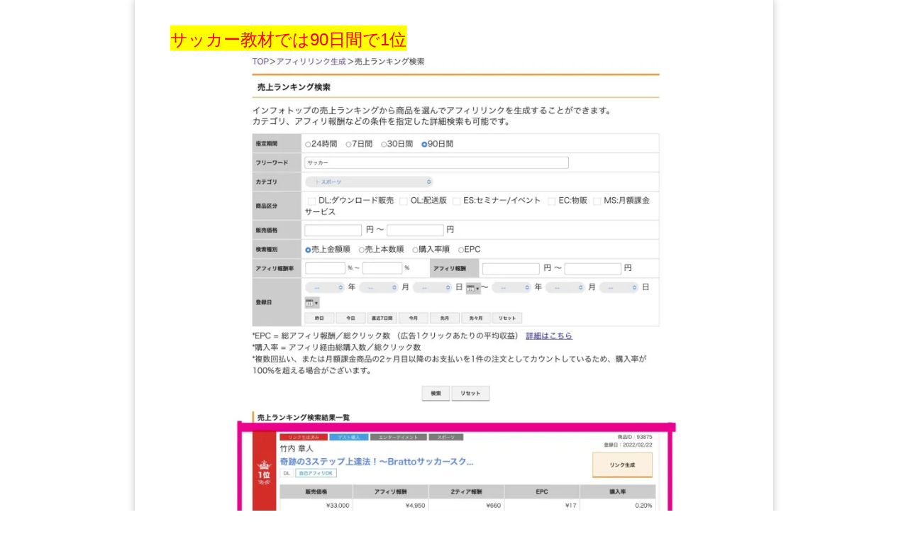

--- FILE ---
content_type: text/plain
request_url: https://www.google-analytics.com/j/collect?v=1&_v=j102&a=1654716722&t=pageview&_s=1&dl=https%3A%2F%2Flocalfutsal.com%2Fafi8%2F&ul=en-us%40posix&dt=%E3%80%90%E5%A3%B2%E3%82%8C%E8%A1%8C%E3%81%8D%E7%B5%B6%E5%A5%BD%E8%AA%BF%EF%BC%81%E3%80%91%E3%82%B5%E3%83%83%E3%82%AB%E3%83%BC%E6%95%99%E6%9D%90%E3%81%A71%E4%BD%8D%E3%82%92%E7%8D%B2%E5%BE%97%E3%81%97%E3%81%9F%E3%80%81%E3%81%9D%E3%81%AE%E5%AE%9F%E5%8A%9B%E3%81%A8%E3%81%AF%EF%BC%9F%20-%20Bratto%E3%82%AA%E3%83%B3%E3%83%A9%E3%82%A4%E3%83%B3%E3%82%B5%E3%83%83%E3%82%AB%E3%83%BC%E3%82%B9%E3%82%AF%E3%83%BC%E3%83%AB%E6%95%99%E6%9D%90&sr=1280x720&vp=1280x720&_u=YEBAAUABAAAAACAAI~&jid=1752726416&gjid=943423333&cid=822527597.1768733547&tid=UA-209805219-4&_gid=1256599594.1768733547&_r=1&_slc=1&z=1179696362
body_size: -451
content:
2,cG-B3W8R12QST